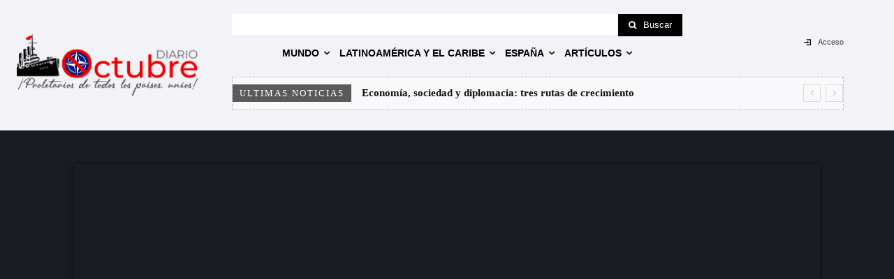

--- FILE ---
content_type: text/html; charset=UTF-8
request_url: https://diario-octubre.com/wp-admin/admin-ajax.php?td_theme_name=Newspaper&v=12.7.4
body_size: -144
content:
{"272459":45}